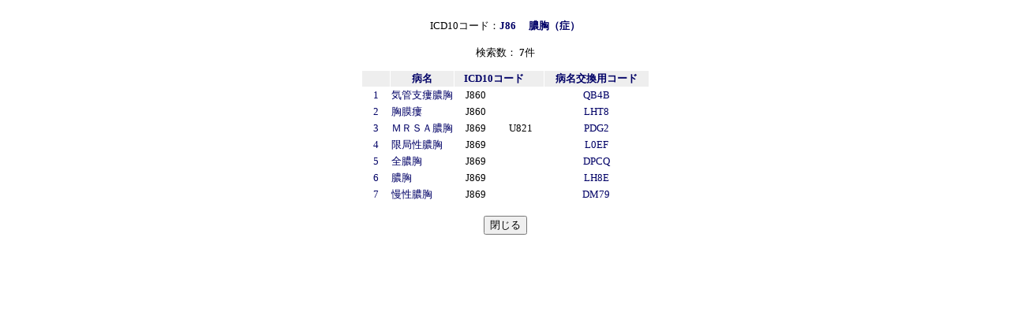

--- FILE ---
content_type: text/html
request_url: http://www.byomei.org/scripts/search/ICD10_searchw.asp?searchstring=J86
body_size: 3464
content:

<html>
<head>
<title>ICD10コード別病名検索</title>
<meta http-equiv="Content-Type" content="text/html; charset=Shift_JIS">

<style>
<!--
      a:link     {text-decoration: none}
      a:visited  {text-decoration: none}
      a:active   {text-decoration: none}
      a:hover    {color: "#000000";text-decoration: underline}
      body,td,th	 {font-size:10pt}  
-->
</style>
</head>
<body bgcolor="#FFFFFF">

<br>
<div align="center">ICD10コード：<font color="#000066"><B>J86
　膿胸（症）</B></font>
<br><br>
　検索数： <B>7</B>件　
<p>
  <table border="0" cellspacing="1">
    
    <tr bgcolor="#EEEEEE"> 
      <td>　<img src="images/space.gif" width="20" height="1"></td>
      <td align="center">　<b><font color="#000066">病名</font></b>　</td>
      <td align="center" colspan="2"><b><font color="#000066">ICD10コード</font></b>　</td>
	  <td align="center">　<b><font color="#000066">病名交換用コード</font></b>　</td>
</tr>

<tr>
<td align="center"><font color="#000066">1</font></td>
<td><font color="#000066">気管支瘻膿胸</font></td>

<!--
<td align="center">　J86.0</a>　</td>
<td align="center">　</a>　</td>
-->

<td align="center">　J860</a>　</td>
<td align="center">　</a>　</td>
<td align="center"><font color="#000066">QB4B</font></td>
</tr>

<tr>
<td align="center"><font color="#000066">2</font></td>
<td><font color="#000066">胸膜瘻</font></td>

<!--
<td align="center">　J86.0</a>　</td>
<td align="center">　</a>　</td>
-->

<td align="center">　J860</a>　</td>
<td align="center">　</a>　</td>
<td align="center"><font color="#000066">LHT8</font></td>
</tr>

<tr>
<td align="center"><font color="#000066">3</font></td>
<td><font color="#000066">ＭＲＳＡ膿胸</font></td>

<!--
<td align="center">　J86.9</a>　</td>
<td align="center">　U82.1</a>　</td>
-->

<td align="center">　J869</a>　</td>
<td align="center">　U821</a>　</td>
<td align="center"><font color="#000066">PDG2</font></td>
</tr>

<tr>
<td align="center"><font color="#000066">4</font></td>
<td><font color="#000066">限局性膿胸</font></td>

<!--
<td align="center">　J86.9</a>　</td>
<td align="center">　</a>　</td>
-->

<td align="center">　J869</a>　</td>
<td align="center">　</a>　</td>
<td align="center"><font color="#000066">L0EF</font></td>
</tr>

<tr>
<td align="center"><font color="#000066">5</font></td>
<td><font color="#000066">全膿胸</font></td>

<!--
<td align="center">　J86.9</a>　</td>
<td align="center">　</a>　</td>
-->

<td align="center">　J869</a>　</td>
<td align="center">　</a>　</td>
<td align="center"><font color="#000066">DPCQ</font></td>
</tr>

<tr>
<td align="center"><font color="#000066">6</font></td>
<td><font color="#000066">膿胸</font></td>

<!--
<td align="center">　J86.9</a>　</td>
<td align="center">　</a>　</td>
-->

<td align="center">　J869</a>　</td>
<td align="center">　</a>　</td>
<td align="center"><font color="#000066">LH8E</font></td>
</tr>

<tr>
<td align="center"><font color="#000066">7</font></td>
<td><font color="#000066">慢性膿胸</font></td>

<!--
<td align="center">　J86.9</a>　</td>
<td align="center">　</a>　</td>
-->

<td align="center">　J869</a>　</td>
<td align="center">　</a>　</td>
<td align="center"><font color="#000066">DM79</font></td>
</tr>
 
</table>
<br>

<input type="button" value="閉じる" onClick="window.close()" name="button">
</div>
</body>
</html>
